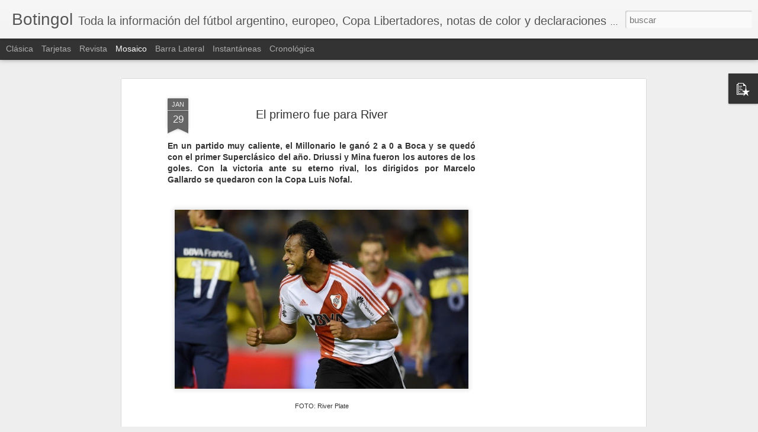

--- FILE ---
content_type: text/html; charset=utf-8
request_url: https://www.google.com/recaptcha/api2/aframe
body_size: 269
content:
<!DOCTYPE HTML><html><head><meta http-equiv="content-type" content="text/html; charset=UTF-8"></head><body><script nonce="M3ZQF9vVfzQ1AUBhuU1wEA">/** Anti-fraud and anti-abuse applications only. See google.com/recaptcha */ try{var clients={'sodar':'https://pagead2.googlesyndication.com/pagead/sodar?'};window.addEventListener("message",function(a){try{if(a.source===window.parent){var b=JSON.parse(a.data);var c=clients[b['id']];if(c){var d=document.createElement('img');d.src=c+b['params']+'&rc='+(localStorage.getItem("rc::a")?sessionStorage.getItem("rc::b"):"");window.document.body.appendChild(d);sessionStorage.setItem("rc::e",parseInt(sessionStorage.getItem("rc::e")||0)+1);localStorage.setItem("rc::h",'1768720702059');}}}catch(b){}});window.parent.postMessage("_grecaptcha_ready", "*");}catch(b){}</script></body></html>

--- FILE ---
content_type: text/javascript; charset=UTF-8
request_url: http://botingol.blogspot.com/?v=0&action=initial&widgetId=PopularPosts3&responseType=js&xssi_token=AOuZoY43GTLhtOHUO7SZOFfrj8AYjVOSyw%3A1768720698612
body_size: 1762
content:
try {
_WidgetManager._HandleControllerResult('PopularPosts3', 'initial',{'title': 'M\xe1s Le\xeddas', 'showSnippets': true, 'showThumbnails': true, 'thumbnailSize': 72, 'showAuthor': false, 'showDate': false, 'posts': [{'id': '6877302268513698643', 'title': 'Pablo Carrozza habl\xf3 con Botingol en una entrevista EXCLUSIVA', 'href': 'http://botingol.blogspot.com/2015/06/pablo-carrozza-hablo-con-botingol-en.html', 'snippet': 'Pablo Carrozza, un experto en la historia de los barra bravas, habl\xf3 con nuestro redactor\xa0 Diego Fleitas \xa0en una entrevista exclusiva para l...', 'thumbnail': 'https://blogger.googleusercontent.com/img/b/R29vZ2xl/AVvXsEgEqisGULsS4-qzjzLi8GSfszaPU_17jCcmf971no9Bqumq0MHavgknmvR0Wn42CDEoFCoqeBgP3hxzFVbSNPfVkdoj9eWWYjW6pLmEbdCnXxiikGGWk5PcgGcfu8GvSPSLkpwBD8KAFrCF/s72-c/carroza.jpg', 'featuredImage': 'https://blogger.googleusercontent.com/img/b/R29vZ2xl/AVvXsEgEqisGULsS4-qzjzLi8GSfszaPU_17jCcmf971no9Bqumq0MHavgknmvR0Wn42CDEoFCoqeBgP3hxzFVbSNPfVkdoj9eWWYjW6pLmEbdCnXxiikGGWk5PcgGcfu8GvSPSLkpwBD8KAFrCF/s320/carroza.jpg'}, {'id': '1249292598239522738', 'title': 'Orlando Gaona Lugo habl\xf3 con Botingol en una entrevista EXCLUSIVA', 'href': 'http://botingol.blogspot.com/2015/07/orlando-gaona-lugo-hablo-con-botingol.html', 'snippet': ' El jugador de Olimpo de Bah\xeda Blanca, Orlando Gaona Lugo, habl\xf3 con nuestro redactor\xa0 Diego Fleitas \xa0en una entrevista para la p\xe1gina. Lee ...', 'thumbnail': 'https://blogger.googleusercontent.com/img/b/R29vZ2xl/AVvXsEjJ0YjqkvpLNp8Z3Q3itXsqsLr52D_tZetqQG0I5NXjxpxBXeIhQ5YP5KiArTH59tApsdv4lvGYSEm_e5F3i8XgqDJN1Rfiq1-pE_Wz86OJcbl6H4AMCl1NzQalcK4ePTmDbo5-PjPhU_SE/s72-c/Gaona+Lugo+Olimpo-+lanueva+com.jpg', 'featuredImage': 'https://blogger.googleusercontent.com/img/b/R29vZ2xl/AVvXsEjJ0YjqkvpLNp8Z3Q3itXsqsLr52D_tZetqQG0I5NXjxpxBXeIhQ5YP5KiArTH59tApsdv4lvGYSEm_e5F3i8XgqDJN1Rfiq1-pE_Wz86OJcbl6H4AMCl1NzQalcK4ePTmDbo5-PjPhU_SE/s320/Gaona+Lugo+Olimpo-+lanueva+com.jpg'}, {'id': '412380989736913338', 'title': 'An\xedbal Matell\xe1n hablo con Botingol en una entrevista EXCLUSIVA', 'href': 'http://botingol.blogspot.com/2015/05/anibal-matellan-hablo-con-botingol-en.html', 'snippet': 'An\xedbal Matell\xe1n, ex jugador de Boca Juniors, Schalke 04, Getafe, Tarragona, Arsenal de Sarandi, San Luis de M\xe9xico y en Argentino Juniors, c...', 'thumbnail': 'https://blogger.googleusercontent.com/img/b/R29vZ2xl/AVvXsEjfSSdEW1PF8OUWJ8BkLM_6SxJSZY0p-UPmokvtC-DgYdrZ08DlsnjKGfcIrvUZw5Fs5dDBywF8IBa0w7wo8WLa7YzkMSNpT9BOBpvAcuBVGRKOvdqOujfW7tZbBpN0yn6Nl8XN2QFouoRn/s72-c/455.jpg', 'featuredImage': 'https://blogger.googleusercontent.com/img/b/R29vZ2xl/AVvXsEjfSSdEW1PF8OUWJ8BkLM_6SxJSZY0p-UPmokvtC-DgYdrZ08DlsnjKGfcIrvUZw5Fs5dDBywF8IBa0w7wo8WLa7YzkMSNpT9BOBpvAcuBVGRKOvdqOujfW7tZbBpN0yn6Nl8XN2QFouoRn/s320/455.jpg'}, {'id': '4560992309964571079', 'title': 'Licht: \x22Todav\xeda tenemos la herida del cl\xe1sico de verano\x22', 'href': 'http://botingol.blogspot.com/2015/02/licht-todavia-tenemos-la-herida-del.html', 'snippet': 'Mientras algunos esperan con ansias el\xa0cl\xe1sico platense, adem\xe1s de los jugadores, con el rival que jug\xf3 copa\xa0entre semana y viene entonado, ...', 'thumbnail': 'https://blogger.googleusercontent.com/img/b/R29vZ2xl/AVvXsEgUoD4mzq_xOWAC7EbreekyXx4YpuvdPC9nP48zDk2ghkYzp4mKB5oegn4JPuvEGhxW2CvBhOilrkE9SawjXZPtZfm5xuKamLYfCryfmXVvUI8fZ1Vsy128qZpu1lNVMVbfIqp6EG8OFiIF/s72-c/Licht-capitan-Gimnasia-segundo-penal_OLEIMA20150130_0221_14.jpg', 'featuredImage': 'https://blogger.googleusercontent.com/img/b/R29vZ2xl/AVvXsEgUoD4mzq_xOWAC7EbreekyXx4YpuvdPC9nP48zDk2ghkYzp4mKB5oegn4JPuvEGhxW2CvBhOilrkE9SawjXZPtZfm5xuKamLYfCryfmXVvUI8fZ1Vsy128qZpu1lNVMVbfIqp6EG8OFiIF/s1600/Licht-capitan-Gimnasia-segundo-penal_OLEIMA20150130_0221_14.jpg'}, {'id': '4948714076841346332', 'title': 'Jonathan Recchia habl\xf3 con Botingol en una entrevista EXCLUSIVA', 'href': 'http://botingol.blogspot.com/2015/08/jonathan-recchia-hablo-con-botingol-en.html', 'snippet': ' El delantero de Talleres de Remedios de Escalada, Jonathan Recchia, habl\xf3 con nuestro redactor\xa0 Diego Fleitas \xa0en una entrevista para la p\xe1...', 'thumbnail': 'https://blogger.googleusercontent.com/img/b/R29vZ2xl/AVvXsEi1ssbD38nZA-TM53CIckc2-B0Zbu2D6jQj7jojqC19jAM65bAPBNQdxvbyU8sI2Q6UD3z_iEi08vJ_bdOlVD6PvuuFPObR7EyGOekcxRIKE_yEI94qooEsGiMNHJE0KBMEOOhSIFJjoLbb/s72-c/Recchia+Talleres+Captura+de+Youtube.jpg', 'featuredImage': 'https://blogger.googleusercontent.com/img/b/R29vZ2xl/AVvXsEi1ssbD38nZA-TM53CIckc2-B0Zbu2D6jQj7jojqC19jAM65bAPBNQdxvbyU8sI2Q6UD3z_iEi08vJ_bdOlVD6PvuuFPObR7EyGOekcxRIKE_yEI94qooEsGiMNHJE0KBMEOOhSIFJjoLbb/s320/Recchia+Talleres+Captura+de+Youtube.jpg'}]});
} catch (e) {
  if (typeof log != 'undefined') {
    log('HandleControllerResult failed: ' + e);
  }
}


--- FILE ---
content_type: text/javascript; charset=UTF-8
request_url: http://botingol.blogspot.com/?v=0&action=initial&widgetId=PopularPosts3&responseType=js&xssi_token=AOuZoY43GTLhtOHUO7SZOFfrj8AYjVOSyw%3A1768720698612
body_size: 1762
content:
try {
_WidgetManager._HandleControllerResult('PopularPosts3', 'initial',{'title': 'M\xe1s Le\xeddas', 'showSnippets': true, 'showThumbnails': true, 'thumbnailSize': 72, 'showAuthor': false, 'showDate': false, 'posts': [{'id': '6877302268513698643', 'title': 'Pablo Carrozza habl\xf3 con Botingol en una entrevista EXCLUSIVA', 'href': 'http://botingol.blogspot.com/2015/06/pablo-carrozza-hablo-con-botingol-en.html', 'snippet': 'Pablo Carrozza, un experto en la historia de los barra bravas, habl\xf3 con nuestro redactor\xa0 Diego Fleitas \xa0en una entrevista exclusiva para l...', 'thumbnail': 'https://blogger.googleusercontent.com/img/b/R29vZ2xl/AVvXsEgEqisGULsS4-qzjzLi8GSfszaPU_17jCcmf971no9Bqumq0MHavgknmvR0Wn42CDEoFCoqeBgP3hxzFVbSNPfVkdoj9eWWYjW6pLmEbdCnXxiikGGWk5PcgGcfu8GvSPSLkpwBD8KAFrCF/s72-c/carroza.jpg', 'featuredImage': 'https://blogger.googleusercontent.com/img/b/R29vZ2xl/AVvXsEgEqisGULsS4-qzjzLi8GSfszaPU_17jCcmf971no9Bqumq0MHavgknmvR0Wn42CDEoFCoqeBgP3hxzFVbSNPfVkdoj9eWWYjW6pLmEbdCnXxiikGGWk5PcgGcfu8GvSPSLkpwBD8KAFrCF/s320/carroza.jpg'}, {'id': '1249292598239522738', 'title': 'Orlando Gaona Lugo habl\xf3 con Botingol en una entrevista EXCLUSIVA', 'href': 'http://botingol.blogspot.com/2015/07/orlando-gaona-lugo-hablo-con-botingol.html', 'snippet': ' El jugador de Olimpo de Bah\xeda Blanca, Orlando Gaona Lugo, habl\xf3 con nuestro redactor\xa0 Diego Fleitas \xa0en una entrevista para la p\xe1gina. Lee ...', 'thumbnail': 'https://blogger.googleusercontent.com/img/b/R29vZ2xl/AVvXsEjJ0YjqkvpLNp8Z3Q3itXsqsLr52D_tZetqQG0I5NXjxpxBXeIhQ5YP5KiArTH59tApsdv4lvGYSEm_e5F3i8XgqDJN1Rfiq1-pE_Wz86OJcbl6H4AMCl1NzQalcK4ePTmDbo5-PjPhU_SE/s72-c/Gaona+Lugo+Olimpo-+lanueva+com.jpg', 'featuredImage': 'https://blogger.googleusercontent.com/img/b/R29vZ2xl/AVvXsEjJ0YjqkvpLNp8Z3Q3itXsqsLr52D_tZetqQG0I5NXjxpxBXeIhQ5YP5KiArTH59tApsdv4lvGYSEm_e5F3i8XgqDJN1Rfiq1-pE_Wz86OJcbl6H4AMCl1NzQalcK4ePTmDbo5-PjPhU_SE/s320/Gaona+Lugo+Olimpo-+lanueva+com.jpg'}, {'id': '412380989736913338', 'title': 'An\xedbal Matell\xe1n hablo con Botingol en una entrevista EXCLUSIVA', 'href': 'http://botingol.blogspot.com/2015/05/anibal-matellan-hablo-con-botingol-en.html', 'snippet': 'An\xedbal Matell\xe1n, ex jugador de Boca Juniors, Schalke 04, Getafe, Tarragona, Arsenal de Sarandi, San Luis de M\xe9xico y en Argentino Juniors, c...', 'thumbnail': 'https://blogger.googleusercontent.com/img/b/R29vZ2xl/AVvXsEjfSSdEW1PF8OUWJ8BkLM_6SxJSZY0p-UPmokvtC-DgYdrZ08DlsnjKGfcIrvUZw5Fs5dDBywF8IBa0w7wo8WLa7YzkMSNpT9BOBpvAcuBVGRKOvdqOujfW7tZbBpN0yn6Nl8XN2QFouoRn/s72-c/455.jpg', 'featuredImage': 'https://blogger.googleusercontent.com/img/b/R29vZ2xl/AVvXsEjfSSdEW1PF8OUWJ8BkLM_6SxJSZY0p-UPmokvtC-DgYdrZ08DlsnjKGfcIrvUZw5Fs5dDBywF8IBa0w7wo8WLa7YzkMSNpT9BOBpvAcuBVGRKOvdqOujfW7tZbBpN0yn6Nl8XN2QFouoRn/s320/455.jpg'}, {'id': '4560992309964571079', 'title': 'Licht: \x22Todav\xeda tenemos la herida del cl\xe1sico de verano\x22', 'href': 'http://botingol.blogspot.com/2015/02/licht-todavia-tenemos-la-herida-del.html', 'snippet': 'Mientras algunos esperan con ansias el\xa0cl\xe1sico platense, adem\xe1s de los jugadores, con el rival que jug\xf3 copa\xa0entre semana y viene entonado, ...', 'thumbnail': 'https://blogger.googleusercontent.com/img/b/R29vZ2xl/AVvXsEgUoD4mzq_xOWAC7EbreekyXx4YpuvdPC9nP48zDk2ghkYzp4mKB5oegn4JPuvEGhxW2CvBhOilrkE9SawjXZPtZfm5xuKamLYfCryfmXVvUI8fZ1Vsy128qZpu1lNVMVbfIqp6EG8OFiIF/s72-c/Licht-capitan-Gimnasia-segundo-penal_OLEIMA20150130_0221_14.jpg', 'featuredImage': 'https://blogger.googleusercontent.com/img/b/R29vZ2xl/AVvXsEgUoD4mzq_xOWAC7EbreekyXx4YpuvdPC9nP48zDk2ghkYzp4mKB5oegn4JPuvEGhxW2CvBhOilrkE9SawjXZPtZfm5xuKamLYfCryfmXVvUI8fZ1Vsy128qZpu1lNVMVbfIqp6EG8OFiIF/s1600/Licht-capitan-Gimnasia-segundo-penal_OLEIMA20150130_0221_14.jpg'}, {'id': '4948714076841346332', 'title': 'Jonathan Recchia habl\xf3 con Botingol en una entrevista EXCLUSIVA', 'href': 'http://botingol.blogspot.com/2015/08/jonathan-recchia-hablo-con-botingol-en.html', 'snippet': ' El delantero de Talleres de Remedios de Escalada, Jonathan Recchia, habl\xf3 con nuestro redactor\xa0 Diego Fleitas \xa0en una entrevista para la p\xe1...', 'thumbnail': 'https://blogger.googleusercontent.com/img/b/R29vZ2xl/AVvXsEi1ssbD38nZA-TM53CIckc2-B0Zbu2D6jQj7jojqC19jAM65bAPBNQdxvbyU8sI2Q6UD3z_iEi08vJ_bdOlVD6PvuuFPObR7EyGOekcxRIKE_yEI94qooEsGiMNHJE0KBMEOOhSIFJjoLbb/s72-c/Recchia+Talleres+Captura+de+Youtube.jpg', 'featuredImage': 'https://blogger.googleusercontent.com/img/b/R29vZ2xl/AVvXsEi1ssbD38nZA-TM53CIckc2-B0Zbu2D6jQj7jojqC19jAM65bAPBNQdxvbyU8sI2Q6UD3z_iEi08vJ_bdOlVD6PvuuFPObR7EyGOekcxRIKE_yEI94qooEsGiMNHJE0KBMEOOhSIFJjoLbb/s320/Recchia+Talleres+Captura+de+Youtube.jpg'}]});
} catch (e) {
  if (typeof log != 'undefined') {
    log('HandleControllerResult failed: ' + e);
  }
}
